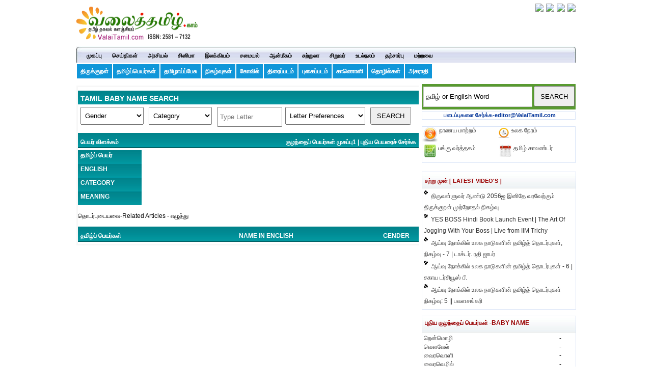

--- FILE ---
content_type: text/javascript
request_url: https://www.valaitamil.com/js/jquery.meanmenu.js
body_size: -84
content:
(function($) {

	// DOM ready
	$(function() {
		
		// Append the mobile icon nav
		$('.nav').append($('<div class="nav-mobile"></div>'));
		
		// Add a <span> to every .nav-item that has a <ul> inside
		$('.nav-item').has('ul').prepend('<span class="nav-click"><i class="nav-arrow"></i></span>');
		
		// Click to reveal the nav
		$('.nav-mobile').click(function(){
			$('.nav-list').toggle();
		});
	
		// Dynamic binding to on 'click'
		$('.nav-list').on('click', '.nav-click', function(){
		
			// Toggle the nested nav
			$(this).siblings('.nav-submenu').toggle();
			
			// Toggle the arrow using CSS3 transforms
			$(this).children('.nav-arrow').toggleClass('nav-rotate');
			
		});
	    
	});
	
})(jQuery);